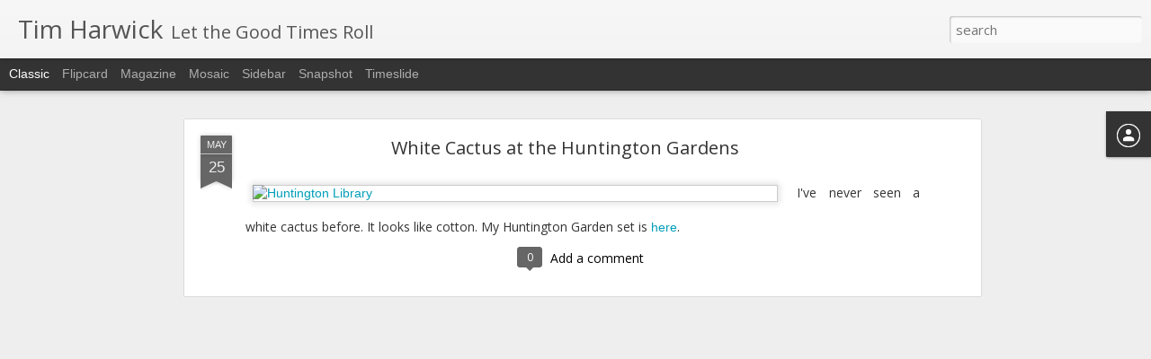

--- FILE ---
content_type: text/javascript; charset=UTF-8
request_url: http://www.timharwick.com/?v=0&action=initial&widgetId=Profile1&responseType=js&xssi_token=AOuZoY7SKXEgbNO_GSBYELY4ldPObpB9RA%3A1763085812794
body_size: 332
content:
try {
_WidgetManager._HandleControllerResult('Profile1', 'initial',{'title': 'Profile', 'team': true, 'authors': [{'userUrl': 'https://www.blogger.com/profile/18289994684373517393', 'display-name': 'Tim', 'profileLogo': '//www.blogger.com/img/logo-16.png'}, {'userUrl': 'https://www.blogger.com/profile/09465537539974621399', 'display-name': 'Tim', 'profileLogo': '//www.blogger.com/img/logo-16.png'}], 'viewProfileMsg': 'View my complete profile', 'isDisplayable': true});
} catch (e) {
  if (typeof log != 'undefined') {
    log('HandleControllerResult failed: ' + e);
  }
}


--- FILE ---
content_type: text/javascript; charset=UTF-8
request_url: http://www.timharwick.com/?v=0&action=initial&widgetId=Profile1&responseType=js&xssi_token=AOuZoY7SKXEgbNO_GSBYELY4ldPObpB9RA%3A1763085812794
body_size: 332
content:
try {
_WidgetManager._HandleControllerResult('Profile1', 'initial',{'title': 'Profile', 'team': true, 'authors': [{'userUrl': 'https://www.blogger.com/profile/18289994684373517393', 'display-name': 'Tim', 'profileLogo': '//www.blogger.com/img/logo-16.png'}, {'userUrl': 'https://www.blogger.com/profile/09465537539974621399', 'display-name': 'Tim', 'profileLogo': '//www.blogger.com/img/logo-16.png'}], 'viewProfileMsg': 'View my complete profile', 'isDisplayable': true});
} catch (e) {
  if (typeof log != 'undefined') {
    log('HandleControllerResult failed: ' + e);
  }
}
